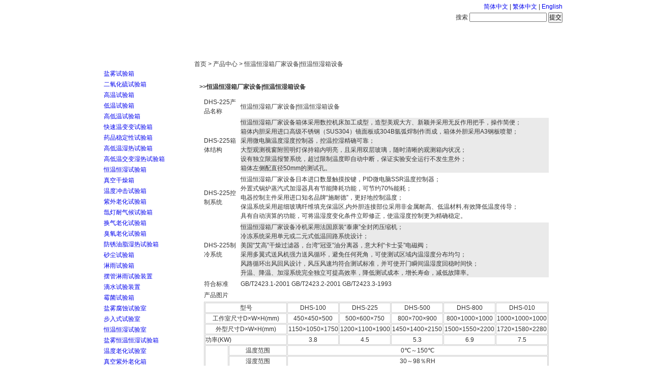

--- FILE ---
content_type: text/html
request_url: http://www.bjyashilin.cn/product_show-396.html
body_size: 37006
content:
<!DOCTYPE html PUBLIC "-//W3C//DTD XHTML 1.0 Transitional//EN" "http://www.w3.org/TR/xhtml1/DTD/xhtml1-transitional.dtd">
<html xmlns="http://www.w3.org/1999/xhtml">
<head>
<title>
  恒温恒湿箱厂家设备|恒温恒湿箱设备
</title>
<meta http-equiv="Content-Type" content="text/html; charset=gb2312">
<META content="恒温恒湿箱厂家设备" name=searchtitle>
<META content="恒温恒湿箱厂家设备" name=author>
<META content="本页版权归 北京雅士林试验设备有限公司 所有. All Rights Reserved!" name=copyright>
<META content="Constant temperature and humidity test chamber,恒温恒湿箱,恒温恒湿试验机,可程式恒温恒湿箱,恒温恒湿试验箱,恒定湿热试验箱" name=keywords>
<META content="北京大学,清华大学,北京计量院长期合作伙伴专业生产:Constant temperature and humidity test chamber,恒温恒湿箱,烘箱,盐雾腐蚀试验箱,高低温试验箱,高低温交变湿热试验箱,高低温冲击试验箱,环境试验箱,药品稳定性试验,光伏紫外老化箱" name=description>
<link href="/css.css" rel="stylesheet" type="text/css">
<script src="/Include/js.js"></script>
<style type="text/css">
body, div, address, blockquote, iframe, ul, ol, dl, dt, dd, 
h1, h2, h3, h4, h5, h6, p, pre,  caption, th, td, 
form, legend, fieldset, input, button, select, textarea {
    margin: 0;
    padding: 0;
    font-weight: normal;
    font-style: normal;
    font-size: 100%;
    font-family: inherit;
}
body {
    color: #333;
    
    font: 12px/1.5 Tahoma, Helvetica, Arial, sans-serif;
}
/* Nav
==========================================================*/
.nav {
    position: relative;
    margin: 0 0px 0px;
	width:940px;
	background: url(/img/nav_bg.png) no-repeat 0 -36px;
}
.navinner {
    background: url(/img/nav_bg.png) no-repeat 100% -72px;
}
.navlist {
    height: 36px;
    line-height: 38px;
    overflow: hidden;
    margin: 0 10px;
    background: url(/img/nav_bg.png) repeat-x 0 0;
}
.nav li {
    float: left;
    display: inline;
    margin: 0 0 0 -2px;
    padding: 0 4px 0 6px;
	text-align: center;
	width: 102px;
	color: #fff;
    background: url(/img/nav_bg.png) no-repeat 0 -108px;
}
.nav a {
    display: block;
    width: 102px;
    text-align: center;
    font-size: 120%;
	font-weight: bold;
}
.nav a:link, .nav a:visited {
    color: #fff;
}
.nav a.current, .nav a:hover, .nav a:active {
    color: #fff;
    font-weight: bold;
    background: url(/img/nav_bg.png) no-repeat 50% -144px;
}
.subnav {
    position: absolute;
    top: 40px;
    left: 0;
    float: left;
    height: 27px;
    line-height: 27px;
    white-space: nowrap;
    background: url(/img/nav_bg.png) no-repeat 0 -180px;
}
* html .subnav {
    margin: 0 10px 0 -10px; /* IE 6 and below */
}
.subnav p {
    padding: 0 10px;
    background: url(/img/nav_bg.png) no-repeat 100% -234px;
}
.subnav p span {
    display: block;
    background: url(/img/nav_bg.png) repeat-x 0 -207px;
}
.subnav p.pointer {
    position: absolute;
    top: -4px;
    left: 0;
    height: 5px;
    width: 11px;
    padding: 0;
    margin-left: 20px;
    text-indent: -999em;
    background: url(/img/nav_bg2.png) repeat-x 0 0px;
}
.subnav a {
    display: inline;
	font-weight: normal;
    padding: 0;
    font-size: 100%;
}
[class~="subnav"] a {
    padding: 0 3px;
}
.subnav, .subnav a:link, .subnav a:visited {
    color: #235e99;
}
.subnav a:hover, .subnav a:active {
    color: #235e99;
}
.subnav a:hover, .subnav a:active {
    font-weight: normal;
    background: none;
    color: #122E4A;
	
}
/* subnav position and pointer position */
#subnav1 { left: 120px; }
#subnav2 { left: 230px; }
#subnav3 { left: 340px; }
#subnav4 { left: 560px; }
#subnav5, #subnav6, #subnav7 { 
    left: auto;
    right: 0px;
}

#subnav1 .pointer,
#subnav2 .pointer,
#subnav3 .pointer,
#subnav4 .pointer { left: 30px; }
#subnav5 .pointer { left: auto; right: 290px; }
#subnav6 .pointer { left: auto; right: 210px; }
#subnav7 .pointer { left: auto; right: 70px; }

#subnav1, #subnav2, #subnav3, #subnav4 {
    min-width: 110px;
}
#subnav5 { min-width: 340px; }
#subnav6 { min-width: 240px; }
#subnav7 { min-width: 130px; }


/* Note
==========================================================*/
.note {
    margin: 0 15px 10px;
	color:#666666;
}
.note span{
	float:right;
}
.disable {
    display: none;
}
a:link {
	text-decoration: none;
}
a:visited {
	text-decoration: none;
}
a:hover {
	text-decoration: none;
}
a:active {
	text-decoration: none;
}
</style>
</head>
<body>

<table width="940" border="0" align="center" cellpadding="0" cellspacing="0" bgcolor="#FFFFFF">
  <tr>
    <td width="940" colspan="2"><table width="100%" border="0">
      <tr>
        <td><img src="/img/yashilin_3.gif" width="396" height="67" alt="" /></td>
        <td align="right" valign="bottom"><table border="0" cellpadding="4">
          <form id="form1" name="form1" method="post" action="search.asp">
            <tr>
              <td align="right" class="center01"><a href="http://www.bjyashilin.cn">简体中文</a> | <a href="#" id="StranLink">繁体中文</a> | <a href="http://english.bjyashilin.com/">English</a> </td>
              </tr>
            <tr>
              <td><img src="/img/yashilin_30.gif" width="3" height="7" />搜索
                <label>
                <input name="key" type="text" class="img1" id="key" />
                </label>                <label>
                <input type="submit" name="Submit" value="提交" />
                </label></td>
              </tr>
          </form>
        </table></td>
      </tr>
    </table></td>
  </tr>
  <tr>
    <td colspan="2"><img src="/img/banner.jpg" width="940" height="200" alt="" /></td>
  </tr>
</table>
<table width="940" border="0" align="center" cellpadding="0" cellspacing="0">
  <tr>
    <td><div class="nav">
<div class="navinner">
  <ul class="navlist">
  <li><a href="/">首页</a></li>
  <li><a href="/about-10.html" id="nav_1" onmouseover="showMenu('nav_1','subnav1')">走进雅士林</a>
    <div class="subnav disable" id="subnav1">
      <p class="pointer">.</p>
      <p><span>
      <a href="/about-10.html">企业简介</a> |
      <a href="/about-51.html">总经理致辞</a> |
      <a href="/about-49.html">雅士林文化</a> |
      <a href="/about-50.html">组织机构</a> |
      <a href="/about-12.html">联系我们</a>
      </span></p>
    </div>  
  </li>
  <li><a href="/news.html" id="nav_2" onmouseover="showMenu('nav_2','subnav2')">新闻中心</a>
    <div class="subnav disable" id="subnav2">
    	<p class="pointer">.</p>
      <p><span>
      <a href="/news_sort-7_1.html">公司新闻</a> |
      <a href="/news_sort-8_1.html">行业动态</a> |
      <a href="/news_sort-52_1.html">综合新闻</a>
      </span></p>
    </div>
  </li>
  <li><a href="/product_1.html" id="nav_3" onmouseover="showMenu('nav_3','subnav3')">产品展示</a>
    <div class="subnav disable" id="subnav3">
      <p class="pointer">.</p>
      <p><span>
      <a href="/product_big-1_1.html">环境试验设备</a> |
      <a href="/product_tuijian_1.html">推荐产品</a> |
      <a href="/product_big-53_1.html">其它产品</a>
      </span></p>
    </div>  	
  </li>
  <li><a href="/about-60.html">成功案例</a></li>
  <li><a href="/about-14.html" id="nav_4" onmouseover="showMenu('nav_4','subnav4')">人才策略</a>
    <div class="subnav disable" id="subnav4">
      <p class="pointer">.</p>
      <p><span>
      <a href="/about-14.html">用人理念</a> |
      <a href="/about-15.html">招贤纳士</a> |
      <a href="/about-54.html">培训与发展</a>
      </span></p>
    </div>  
  </li>
  <li><a href="/about-17.html" id="nav_6" onmouseover="showMenu('nav_6','subnav6')">服务中心</a>
    <div class="subnav disable" id="subnav6">
      <p class="pointer">.</p>
      <p><span>
      <a href="/about-17.html">售后承诺</a> |
      <a href="/news_sort-3_1.html">故障排除</a> |
	  <a href="/about-55.html">在线报修</a> |
      <a href="/news_sort-5_1.html">相关标准</a> |
      <a href="/about-56.html">投诉建议</a> |
	  <a href="/news_sort-57_1.html">校准证书</a> |
	  <a href="/news_sort-63_1.html">技术文章</a>
      </span></p>
    </div>
  </li>
  <li><script language="JavaScript" type="text/javascript">
 today=new Date();
 function initArray(){
   this.length=initArray.arguments.length
   for(var i=0;i<this.length;i++)
   this[i+1]=initArray.arguments[i]  }
   var d=new initArray(
     "星期日",
     "星期一",
     "星期二",
     "星期三",
     "星期四",
     "星期五",
     "星期六");
document.write("",
     
     today.getFullYear(),"-",
     today.getMonth()+1,"-",
     today.getDate()," ",
     d[today.getDay()+1],
     "");
          </script></li>
  </ul>
</div>  
</div></td>
  </tr>
</table>
<table width="940" border="0" align="center" cellpadding="0" cellspacing="0">
  <tr>
    <td height="30" bgcolor="#FFFFFF">&nbsp;</td>
  </tr>
</table>
<table width="940" border="0" align="center" cellpadding="0" cellspacing="0" bgcolor="#FFFFFF">
  <tr>
    <td width="10">&nbsp;</td>
    <td width="200" valign="top"><table width="194" border="0" align="center" cellpadding="0" cellspacing="0">
      <tr>
        <td>&nbsp;</td>
      </tr>
      <tr>
        <td><img src="/img/yashilin_19.gif" width="194" height="46" alt="" /></td>
      </tr>
      <tr>
        <td><table width="95%" border="0" align="center" cellpadding="0" cellspacing="3"><tr><td width="10" align="center"><img src="/img/yashilin_30.gif" width="3" height="7"></td><td class="center01"><a href="/product_show-1171.html">盐雾试验箱</a></td></tr><tr><td width="10" align="center"><img src="/img/yashilin_30.gif" width="3" height="7"></td><td class="center01"><a href="/product_show-164.html">二氧化硫试验箱</a></td></tr><tr><td width="10" align="center"><img src="/img/yashilin_30.gif" width="3" height="7"></td><td class="center01"><a href="/product_show-171.html">高温试验箱</a></td></tr><tr><td width="10" align="center"><img src="/img/yashilin_30.gif" width="3" height="7"></td><td class="center01"><a href="/product_show-178.html">低温试验箱</a></td></tr><tr><td width="10" align="center"><img src="/img/yashilin_30.gif" width="3" height="7"></td><td class="center01"><a href="/product_show-19.html">高低温试验箱</a></td></tr><tr><td width="10" align="center"><img src="/img/yashilin_30.gif" width="3" height="7"></td><td class="center01"><a href="/product_show-1089.html">快速温变变试验箱</a></td></tr><tr><td width="10" align="center"><img src="/img/yashilin_30.gif" width="3" height="7"></td><td class="center01"><a href="/product_show-479.html">药品稳定性试验箱</a></td></tr><tr><td width="10" align="center"><img src="/img/yashilin_30.gif" width="3" height="7"></td><td class="center01"><a href="/product_show-204.html">高低温湿热试验箱</a></td></tr><tr><td width="10" align="center"><img src="/img/yashilin_30.gif" width="3" height="7"></td><td class="center01"><a href="/product_show-210.html">高低温交变湿热试验箱</a></td></tr><tr><td width="10" align="center"><img src="/img/yashilin_30.gif" width="3" height="7"></td><td class="center01"><a href="/product_show-216.html">恒温恒湿试验箱</a></td></tr><tr><td width="10" align="center"><img src="/img/yashilin_30.gif" width="3" height="7"></td><td class="center01"><a href="/product_show-248.html">真空干燥箱</a></td></tr><tr><td width="10" align="center"><img src="/img/yashilin_30.gif" width="3" height="7"></td><td class="center01"><a href="/product_show-256.html">温度冲击试验箱</a></td></tr><tr><td width="10" align="center"><img src="/img/yashilin_30.gif" width="3" height="7"></td><td class="center01"><a href="/product_show-257.html">紫外老化试验箱</a></td></tr><tr><td width="10" align="center"><img src="/img/yashilin_30.gif" width="3" height="7"></td><td class="center01"><a href="/product_show-73.html">氙灯耐气候试验箱</a></td></tr><tr><td width="10" align="center"><img src="/img/yashilin_30.gif" width="3" height="7"></td><td class="center01"><a href="/product_show-283.html">换气老化试验箱</a></td></tr><tr><td width="10" align="center"><img src="/img/yashilin_30.gif" width="3" height="7"></td><td class="center01"><a href="/product_show-292.html">臭氧老化试验箱</a></td></tr><tr><td width="10" align="center"><img src="/img/yashilin_30.gif" width="3" height="7"></td><td class="center01"><a href="/product_show-301.html">防锈油脂湿热试验箱</a></td></tr><tr><td width="10" align="center"><img src="/img/yashilin_30.gif" width="3" height="7"></td><td class="center01"><a href="/product_show-308.html">砂尘试验箱</a></td></tr><tr><td width="10" align="center"><img src="/img/yashilin_30.gif" width="3" height="7"></td><td class="center01"><a href="/product_show-309.html">淋雨试验箱</a></td></tr><tr><td width="10" align="center"><img src="/img/yashilin_30.gif" width="3" height="7"></td><td class="center01"><a href="/product_show-318.html">摆管淋雨试验装置</a></td></tr><tr><td width="10" align="center"><img src="/img/yashilin_30.gif" width="3" height="7"></td><td class="center01"><a href="/product_show-333.html">滴水试验装置</a></td></tr><tr><td width="10" align="center"><img src="/img/yashilin_30.gif" width="3" height="7"></td><td class="center01"><a href="/product_show-342.html">霉菌试验箱</a></td></tr><tr><td width="10" align="center"><img src="/img/yashilin_30.gif" width="3" height="7"></td><td class="center01"><a href="/product_show-90.html">盐雾腐蚀试验室</a></td></tr><tr><td width="10" align="center"><img src="/img/yashilin_30.gif" width="3" height="7"></td><td class="center01"><a href="/product_show-91.html">步入式试验室</a></td></tr><tr><td width="10" align="center"><img src="/img/yashilin_30.gif" width="3" height="7"></td><td class="center01"><a href="/product_show-92.html">恒温恒湿试验室</a></td></tr><tr><td width="10" align="center"><img src="/img/yashilin_30.gif" width="3" height="7"></td><td class="center01"><a href="/product_show-93.html">盐雾恒温恒湿试验箱</a></td></tr><tr><td width="10" align="center"><img src="/img/yashilin_30.gif" width="3" height="7"></td><td class="center01"><a href="/product_show-94.html">温度老化试验室</a></td></tr><tr><td width="10" align="center"><img src="/img/yashilin_30.gif" width="3" height="7"></td><td class="center01"><a href="/product_show-95.html">真空紫外老化箱</a></td></tr><tr><td width="10" align="center"><img src="/img/yashilin_30.gif" width="3" height="7"></td><td class="center01"><a href="/product_show-96.html">跌落试验机</a></td></tr><tr><td width="10" align="center"><img src="/img/yashilin_30.gif" width="3" height="7"></td><td class="center01"><a href="/product_show-352.html">振动试验台</a></td></tr><tr><td width="10" align="center"><img src="/img/yashilin_30.gif" width="3" height="7"></td><td class="center01"><a href="/product_show-98.html">振动试验台</a></td></tr></table></td>
      </tr>
	     
      <tr>
        <td>&nbsp;</td>
      </tr>
    </table></td>
    <td valign="top"><table width="100%" border="0">
      <tr>
        <td class="center01">首页 &gt; 产品中心 &gt; 恒温恒湿箱厂家设备|恒温恒湿箱设备</td>
      </tr>
      <tr>
        <td>&nbsp;</td>
      </tr>
      <tr>
        <td><table width="98%"  border="0" align="center" cellpadding="0" cellspacing="0" bgcolor="#FFFFFF" class="table-zuoyou">
          <tr>
            <td class="center"><table width="100%" border="0">
              <tr>
                <td height="25" background="/images/title_gray_bg_1.gif" class="center02"><strong>&gt;&gt;恒温恒湿箱厂家设备|恒温恒湿箱设备</strong></td>
              </tr>
              <tr>
                <td><table width="99%" border="0" align="center">
                  <tr>
                    <td class="center01"><table cellspacing="4" cellpadding="0" width="100%" border="0" class="ke-zeroborder">
	<tbody>
		<tr>
			<td width="10%">
				<p align="left">
					<span><span><span>DHS-225产品名称</span><span> </span></span> </span>
				</p>
			</td>
			<td width="90%">
				<p class="center02" align="left">
					<span><span><span>恒温恒湿箱厂家设备|恒温恒湿箱设备</span><span> </span></span> </span>
				</p>
			</td>
		</tr>
		<tr>
			<td>
				<p align="left">
					<span><span><span>DHS-225箱体结构</span><span> </span></span> </span>
				</p>
			</td>
			<td bgcolor="#eaeaea">
				<p align="left">
					<span><span><span>恒温恒湿箱厂家设备箱体采用数控机床加工成型，造型美观大方、新颖并采用无反作用把手，操作简便；<br />
箱体内胆采用进口高级不锈钢（SUS304）镜面板或304B氩弧焊制作而成，箱体外胆采用A3钢板喷塑；<br />
采用微电脑温度湿度控制器，控温控湿精确可靠；<br />
大型观测视窗附照明灯保持箱内明亮，且采用双层玻</span><span>璃</span><span>，随时清晰的观测箱内状况；<br />
设有独立限温报警系统，超过限制温度即自动中断，保证实验安全运行不发生意外；</span><span><br />
箱体左侧配直径50mm的测试孔</span><span>。</span><span> </span></span> </span>
				</p>
			</td>
		</tr>
		<tr>
			<td>
				<p align="left">
					<span><span><span>DHS-225控制系统</span><span> </span></span> </span>
				</p>
			</td>
			<td>
				<p align="left">
					<span><span><span>恒温恒湿箱厂家设备日本进口数显触摸按键，PID微电脑SSR温度控制器；<br />
外置式锅炉蒸汽式加湿器具有节能降耗功能，可节约70%能耗；<br />
电器控制主件采用进口知名品牌“施耐德”，更好</span><span>地</span><span>控制温度；<br />
保温系统采用超细玻璃纤维填充保温区,内外胆连接部位采用非金属耐高、低温材</span><span>料</span><span>,有效降低温度传</span><span>导；</span><br />
<span>具有自动演算的功能，可将温湿度变化条件立即修正，使温湿度控</span><span>制</span><span>更为精确稳定。 </span></span> </span>
				</p>
			</td>
		</tr>
		<tr>
			<td>
				<p align="left">
					<span><span><span>DHS-225制冷系统</span><span> </span></span> </span>
				</p>
			</td>
			<td bgcolor="#eaeaea">
				<p align="left">
					<span><span><span>恒温恒湿箱厂家设备冷机采用法国原装“泰康”全封闭压缩机；</span><br />
<span>冷冻系统采用单元或二元式低温回路系统设计； <br />
美国“艾高”干燥过滤器，台湾“冠亚”油分离器，意大利“卡士妥</span><span>”</span><span>电磁阀；<br />
采用多翼式送风机强力送风循环，避免任何死角，可使测试区域内温湿度分布均匀；<br />
风路循环出风回风设计，风压风速均符合测试标准，并可使开门瞬间温湿度回稳时间快；<br />
升温、降温、加湿系统完全独立可提高效率，降低测试成本，增长寿命，减低故障率。 </span></span> </span>
				</p>
			</td>
		</tr>
		<tr>
			<td>
				<p align="left">
					<span><span><span>符合标准</span><span> </span></span> </span>
				</p>
			</td>
			<td>
				<p align="left">
					<span><span><span>GB/T2423.1-</span><span>2</span><span>001 GB/T2423.2-2001 GB/T2423.3-199</span><span>3</span></span> </span>
				</p>
			</td>
		</tr>
		<tr>
			<td>
				<p align="left">
					<span><span><span>产品图片</span><span> </span></span> </span>
				</p>
			</td>
			<td>
				<p align="left">
					<span><span><img alt="" src="http://www.bjyashilin.cn/UploadFile/article/2011718152028.jpg" border="0" /><span></span></span> </span>
				</p>
			</td>
		</tr>
		<tr>
			<td colspan="2">
				<div align="center">
					<table bordercolor="#cccccc" cellspacing="1" cellpadding="0" border="1">
						<tbody>
							<tr>
								<td colspan="2">
									<p align="center">
										<span><span>型号 </span> </span>
									</p>
								</td>
								<td width="15%">
									<p align="center">
										<span><span>DHS-100</span> </span>
									</p>
								</td>
								<td width="15%">
									<p align="center">
										<span><span>DHS-225</span> </span>
									</p>
								</td>
								<td width="15%">
									<p align="center">
										<span><span>DHS-500</span> </span>
									</p>
								</td>
								<td width="15%">
									<p align="center">
										<span><span>DHS-800</span> </span>
									</p>
								</td>
								<td width="15%">
									<p align="center">
										<span><span>DHS-010</span> </span>
									</p>
								</td>
							</tr>
							<tr>
								<td colspan="2">
									<p align="center">
										<span><span>工作室尺寸D×W×H(mm)</span> </span>
									</p>
								</td>
								<td>
									<p align="center">
										<span><span>450×450×500</span> </span>
									</p>
								</td>
								<td>
									<p align="center">
										<span><span>500×600×750</span> </span>
									</p>
								</td>
								<td>
									<p align="center">
										<span><span>800×700×900</span> </span>
									</p>
								</td>
								<td>
									<p align="center">
										<span><span>800×1000×1000</span> </span>
									</p>
								</td>
								<td>
									<p align="center">
										<span><span>1000×1000×1000</span> </span>
									</p>
								</td>
							</tr>
							<tr>
								<td colspan="2">
									<p align="center">
										<span><span>外型尺寸D×W×H(mm)</span> </span>
									</p>
								</td>
								<td>
									<p align="center">
										<span><span>1150×1050×1750</span> </span>
									</p>
								</td>
								<td>
									<p align="center">
										<span><span>1200×1100×1900</span> </span>
									</p>
								</td>
								<td>
									<p align="center">
										<span><span>1450×1400×2150</span> </span>
									</p>
								</td>
								<td>
									<p align="center">
										<span><span>1500×1550×2200</span> </span>
									</p>
								</td>
								<td>
									<p align="center">
										<span><span>1720×1580×2280</span> </span>
									</p>
								</td>
							</tr>
							<tr>
								<td colspan="2">
									<p>
										<span><span>功率(KW)</span> </span>
									</p>
								</td>
								<td>
									<p align="center">
										<span><span>3.8</span> </span>
									</p>
								</td>
								<td>
									<p align="center">
										<span><span>4.5</span> </span>
									</p>
								</td>
								<td>
									<p align="center">
										<span><span>5.3</span> </span>
									</p>
								</td>
								<td>
									<p align="center">
										<span><span><span>6</span><span>.9</span></span> </span>
									</p>
								</td>
								<td>
									<p align="center">
										<span><span>7.5</span> </span>
									</p>
								</td>
							</tr>
							<tr>
								<td width="7%" rowspan="6">
									<p align="center">
										<span><span><span>性能<br />
指标</span><span> </span></span> </span>
									</p>
								</td>
								<td width="17%">
									<p align="center">
										<span><span>温度范围 </span> </span>
									</p>
								</td>
								<td colspan="5">
									<p align="center">
										<span><span>0℃～150℃ </span> </span>
									</p>
								</td>
							</tr>
							<tr>
								<td>
									<p align="center">
										<span><span>湿度范围 </span> </span>
									</p>
								</td>
								<td colspan="5">
									<p align="center">
										<span><span>30～98％RH</span> </span>
									</p>
								</td>
							</tr>
							<tr>
								<td>
									<p align="center">
										<span><span>波动/均匀度 </span> </span>
									</p>
								</td>
								<td colspan="5">
									<p align="center">
										<span><span>±0.5℃/±2℃ </span> </span>
									</p>
								</td>
							</tr>
							<tr>
								<td>
									<p align="center">
										<span><span>湿度偏差 </span> </span>
									</p>
								</td>
								<td colspan="5">
									<p align="center">
										<span><span>＋2、-3％RH</span> </span>
									</p>
								</td>
							</tr>
							<tr>
								<td>
									<p align="center">
										<span><span>升温时间 </span> </span>
									</p>
								</td>
								<td colspan="5">
									<p align="center">
										<span><span><span>1</span><span>℃</span><span>～3℃/35min</span></span> </span>
									</p>
								</td>
							</tr>
							<tr>
								<td>
									<p align="center">
										<span><span>降温时间 </span> </span>
									</p>
								</td>
								<td colspan="5">
									<p align="center">
										<span><span><span>0.7℃～1℃/4</span><span>0</span><span>min</span></span> </span>
									</p>
								</td>
							</tr>
							<tr>
								<td rowspan="9">
									<p align="center">
										<span><span><span>温湿度运行控制系统</span><span> </span></span> </span>
									</p>
								</td>
								<td>
									<p align="center">
										<span><span>控制器 </span> </span>
									</p>
								</td>
								<td colspan="5">
									<p align="center">
										<span><span>进口微电脑温湿度集成控制器 </span> </span>
									</p>
								</td>
							</tr>
							<tr>
								<td>
									<p align="center">
										<span><span>精度范围 </span> </span>
									</p>
								</td>
								<td colspan="5">
									<p align="center">
										<span><span>设定精度：温度0.1℃、湿度1％RH，指示精度：温度0.1℃、湿度1％RH</span> </span>
									</p>
								</td>
							</tr>
							<tr>
								<td>
									<p align="center">
										<span><span>温湿度传感器 </span> </span>
									</p>
								</td>
								<td colspan="5">
									<p align="center">
										<span><span>铂金电阻.PT100Ω/MV</span> </span>
									</p>
								</td>
							</tr>
							<tr>
								<td>
									<p align="center">
										<span><span>加热系统 </span> </span>
									</p>
								</td>
								<td colspan="5">
									<p align="center">
										<span><span>全独立系统，镍铬合金电加热式加热器 </span> </span>
									</p>
								</td>
							</tr>
							<tr>
								<td>
									<p align="center">
										<span><span>加湿系统 </span> </span>
									</p>
								</td>
								<td colspan="5">
									<p align="center">
										<span><span>外置隔离式，全不锈钢浅表面蒸发式加湿器 </span> </span>
									</p>
								</td>
							</tr>
							<tr>
								<td>
									<p align="center">
										<span><span>除湿系统 </span> </span>
									</p>
								</td>
								<td colspan="5">
									<p align="center">
										<span><span>采用蒸发器盘管露点温度层流接触除湿方式 </span> </span>
									</p>
								</td>
							</tr>
							<tr>
								<td>
									<p align="center">
										<span><span>供水系统 </span> </span>
									</p>
								</td>
								<td colspan="5">
									<p align="center">
										<span><span>加湿供水采用自动控制.且可回收余水.节水降耗 </span> </span>
									</p>
								</td>
							</tr>
							<tr>
								<td>
									<p align="center">
										<span><span>制冷系统 </span> </span>
									</p>
								</td>
								<td colspan="5">
									<p align="center">
										<span><span>全封闭风冷单级压缩制冷方式/原装法国“泰康”/全封闭风冷复迭压缩制冷方式 </span> </span>
									</p>
								</td>
							</tr>
							<tr>
								<td>
									<p align="center">
										<span><span>循环系统 </span> </span>
									</p>
								</td>
								<td colspan="5">
									<p align="center">
										<span><span>耐温低噪音空调型电机.多叶式离心风轮 </span> </span>
									</p>
								</td>
							</tr>
							<tr>
								<td rowspan="4">
									<p align="center">
										<span><span><span>使用<br />
材料</span><span> </span></span> </span>
									</p>
								</td>
								<td>
									<p align="center">
										<span><span>外箱材质 </span> </span>
									</p>
								</td>
								<td colspan="5">
									<p align="center">
										<span><span>优质碳素钢板.磷化静电喷塑处理/SUS304不锈钢雾面线条发纹处理 </span> </span>
									</p>
								</td>
							</tr>
							<tr>
								<td>
									<p align="center">
										<span><span>内箱材质 </span> </span>
									</p>
								</td>
								<td colspan="5">
									<p align="center">
										<span><span>SUS304不锈钢优质镜面光板 </span> </span>
									</p>
								</td>
							</tr>
							<tr>
								<td>
									<p align="center">
										<span><span>保温材质 </span> </span>
									</p>
								</td>
								<td colspan="5">
									<p align="center">
										<span><span>聚氨酯硬质发泡/超细玻璃纤维绵 </span> </span>
									</p>
								</td>
							</tr>
							<tr>
								<td>
									<p align="center">
										<span><span>门框隔热 </span> </span>
									</p>
								</td>
								<td colspan="5">
									<p align="center">
										<span><span>双层耐高低温老化硅橡胶门密封条 </span> </span>
									</p>
								</td>
							</tr>
							<tr>
								<td colspan="2">
									<p align="center">
										<span><span>标准配置 </span> </span>
									</p>
								</td>
								<td colspan="5">
									<p align="center">
										<span><span>附照明玻璃视窗1套、试品架2个、测试引线孔（25、50、100mm）1个 </span> </span>
									</p>
								</td>
							</tr>
							<tr>
								<td colspan="2">
									<p align="center">
										<span><span>安全保护 </span> </span>
									</p>
								</td>
								<td colspan="5">
									<p align="center">
										<span><span>漏电、短路、超温、缺水、电机过热、压缩机超压、过载、过电流保护</span> </span>
									</p>
								</td>
							</tr>
							<tr>
								<td colspan="2">
									<p align="center">
										<span><span>电源电压 </span> </span>
									</p>
								</td>
								<td colspan="5">
									<p align="center">
										<span><span>AC380V±10％ 50±0.5Hz 三相五线制 </span> </span>
									</p>
								</td>
							</tr>
							<tr>
								<td colspan="2">
									<p align="center">
										<span><span>使用环境温度 </span> </span>
									</p>
								</td>
								<td colspan="5">
									<p align="center">
										<span><span>5℃～＋30℃ ≤85％RH</span> </span>
									</p>
								</td>
							</tr>
							<tr>
								<td colspan="7">
									<p align="left">
										<span><span><span>注：<span>1“DHS”为<span>低温恒温恒湿试验箱</span>型号。<br />
2、以上数据均在环境温度（QT）25℃ 工作室无负载条件下测得<br />
3、可根据用户的具体要求定做非标型“</span><span>低温恒温恒湿试验室</span></span><span>”</span><br />
<span><span>本技术信息，如有变动恕不另行通知</span> </span></span> </span>
									</p>
								</td>
							</tr>
						</tbody>
					</table>
				</div>
			</td>
		</tr>
	</tbody>
</table></td>
                  </tr>
                </table></td>
              </tr>
            </table></td>
          </tr>
        </table><br />
        <table width="98%" border="0" align="center" class="table-zuoyou">
          <tr>
            <td class="center02"><table width="90%"  border="0" align="center" cellpadding="0" cellspacing="2">
                <form action="http://www.bjyashilin.com/book.asp?action=save" method="post" name="form1" id="form1">
                  <tr>
                    <td height="50" colspan="2"><b class="center01">如果您需要了解（恒温恒湿箱厂家设备|恒温恒湿箱设备）更详细的资料，<br />
                      请填写以下表单，我们将以最快的速度与您取得联系！</b><br />
                    </td>
                  </tr>
                  <tr>
                    <td align="right" class="center01">产品名称：</td>
                    <td><input name="come" type="text" class="img1" id="come" value="恒温恒湿箱厂家设备|恒温恒湿箱设备" /></td>
                  </tr>
                  <tr>
                    <td width="23%" align="right" class="center01">姓&nbsp;&nbsp; &nbsp;名：</td>
                    <td width="77%"><input name="name" type="text" class="img1" id="name" />
                        
                        <span class="center02"> *              必填</span></td>
                  </tr>
                  <tr>
                    <td align="right" class="center01">邮&nbsp;&nbsp;&nbsp;&nbsp;箱：</td>
                    <td><input name="email" type="text" class="img1" id="email" />
                        <span class="center02"> *必填</span></td>
                  </tr>
                  <tr>
                    <td align="right" class="center01">留言标题：</td>
                    <td><input name="title" type="text" class="img1" id="title" size="30" />
                        <span class="center02">*必填</span></td>
                  </tr>
                  <tr>
                    <td align="right" class="center01">留言内容：</td>
                    <td><textarea name="words" cols="50" rows="5" class="img1" id="words"></textarea>
                        <span class="center02"> *必填</span></td>
                  </tr>
                  <tr>
                    <td align="right">&nbsp;</td>
                    <td height="50" class="center01"><input name="Submit2" type="submit" class="img1" value=" 提 交 " /></td>
                  </tr>
                </form>
            </table></td>
          </tr>
        </table><br />
        <table width="98%" border="0" align="center" class="table-zuoyou">
          <tr>
            <td class="center02"><strong>更多产品</strong>：<br />
              <span class="center"><table width=90%  border=0 align=center cellpadding=0 cellspacing=0><tr><td class=center01>·<a href=product_show-1715.html>HAST试验箱|HAST实验箱品牌</a></td></tr><tr><td class=center01>·<a href=product_show-1714.html>步入式恒温恒湿试验室|步入式恒温恒湿实验室品牌</a></td></tr><tr><td class=center01>·<a href=product_show-1713.html>步入式药品稳定性试验室|步入式药品稳定性实验室品牌</a></td></tr><tr><td class=center01>·<a href=product_show-1712.html>步入式冷凝水试验箱|步入式冷凝水实验箱品牌</a></td></tr><tr><td class=center01>·<a href=product_show-1711.html>步入式新能源汽车试验舱|步入式新能源汽车实验舱品牌</a></td></tr><tr><td class=center01>·<a href=product_show-1171.html>盐雾试验箱|盐雾实验箱品牌</a></td></tr><tr><td class=center01>·<a href=product_show-1089.html>快速温变试验箱|快速温变实验箱品牌</a></td></tr><tr><td class=center01>·<a href=product_show-1088.html>光伏湿冻试验箱|光伏湿冻实验箱品牌</a></td></tr></table></span></td>
          </tr>
        </table><br /></td>
      </tr>
     
    </table></td>
    <td width="10">&nbsp;</td>
  </tr>
</table>
<table width="940" border="0" align="center" cellpadding="0" cellspacing="0">
  <tr>
    <td>
<table width="100%" border="0" cellspacing="0" cellpadding="0" bgcolor="#FFFFFF">
  <tr>
  
  </tr>
</table></td>
  </tr>
<tr>
    <td background="/img/yashilin_42.gif"  height="38"><table width="90%" border="0" align="center" cellpadding="0" cellspacing="0">
      <tr>
        <td width="2%" background="/img/yashilin_46.gif"><img src="/img/yashilin_44.gif" width="14" height="38" alt="" /></td>
        <td width="97%" align="center" background="/img/yashilin_46.gif" class="center01"><a href="/about-56.html">在线留言</a> | <a href="/about-12.html">联系我们</a> | <a href="/bbs/">仪器论坛</a> | <a href="/sitemap.asp">网站地图</a> | <span 
            onclick="window.external.addFavorite('http://www.bjyashilin.cn','高低温试验箱 - 雅士林百科')" 
            style="CURSOR: hand" title="高低温试验箱 - 雅士林百科">加入收藏</span> | <a href="#" onclick="this.style.behavior='url(#default#homepage)';this.setHomePage('http://www.bjyashilin.cn');">设为主页</a> | <a href="/link.asp">友情链接</a> | <a href="/about-61.html">隐私保护</a> | <a href="/about-62.html">法律申明</a></td>
        <td width="1%" align="right" background="/img/yashilin_46.gif"><img src="/img/yashilin_48.gif" width="10" height="38" alt="" /></td>
      </tr>
    </table></td>
  </tr>
  <tr>
    <td height="80" align="center" bgcolor="#FFFFFF" class="center01"><a href="/">版权所有</a> &copy; <a href="http://www.bjyashilin.cn">北京雅士林试验设备有限公司</a> 主营：<a href="http://www.bjyashilin.cn/" target="_blank">恒温恒湿试验箱</a>,<a href="http://www.bjyashilin.cn" target="_blank">盐雾试验箱</a>,<a href="http://www.bjyashilin.cn/" target="_blank">恒温恒湿箱</a> <br />
      Copyright(c) Beijing Yashilin Testing Equipment Co., LTD. All Right Reserved.<br />
      电话：010-68176855&nbsp;&nbsp;68178583&nbsp;&nbsp;68178477&nbsp;&nbsp;68173596&nbsp;&nbsp;&nbsp;&nbsp;传真：010-68174779&nbsp;&nbsp;&nbsp;&nbsp;<br />
      地址：北京市大兴经济开发区金辅路2号 <a href="http://beian.miit.gov.cn/" target="_blank">京ICP备08004694号</a><script src="http://s13.cnzz.com/stat.php?id=2469906&web_id=2469906&show=pic1" language="JavaScript"></script></td>
  </tr>
</table>
<Script Language=Javascript Src="/Include/Std_StranJF.js"></Script>
<link rel="stylesheet" href="http://www.bjyashilin.com/swt/kf.css">	
<script type="text/javascript" src="http://www.bjyashilin.com/swt/jquery-gb2312.js"></script>
<script type="text/javascript" src="http://www.bjyashilin.com/jj/swt/swt.js"></script>
</body>
</html>

